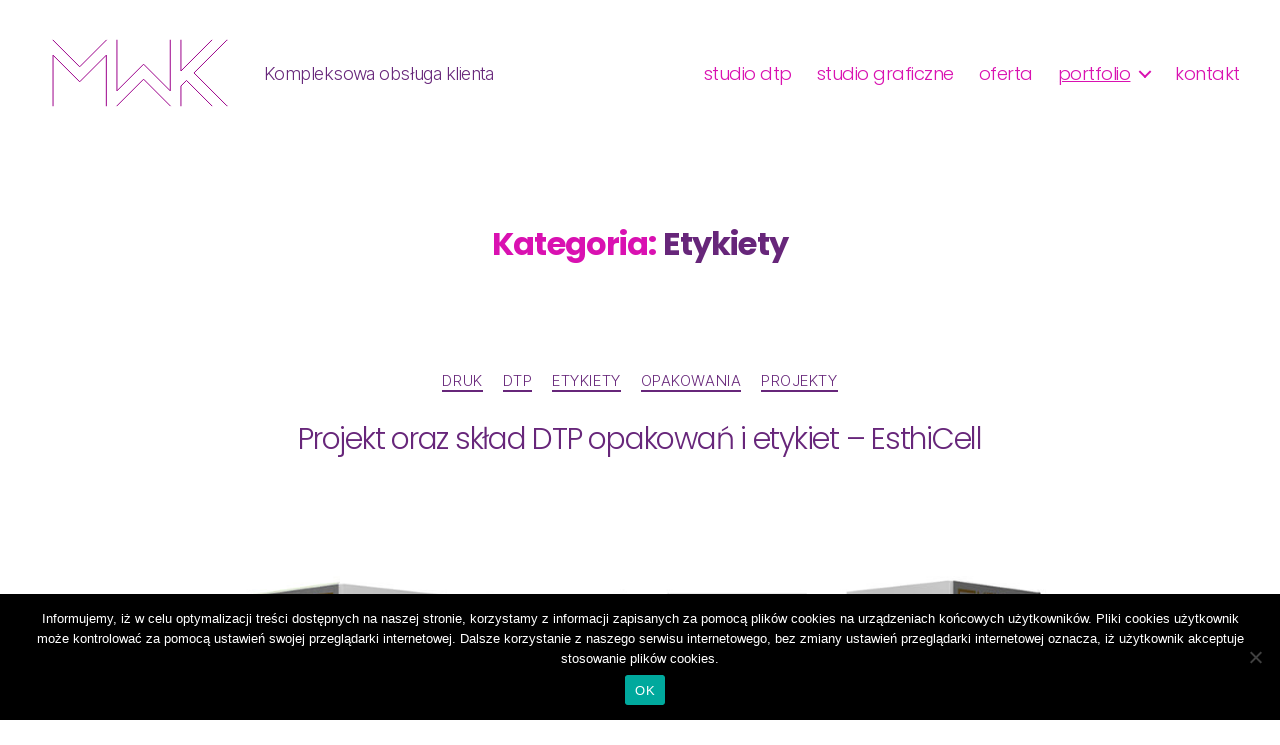

--- FILE ---
content_type: text/html; charset=UTF-8
request_url: https://studio-dtp.pl/category/etykiety/url('https://fonts.googleapis.com/css2?family=Poppins:wght@100
body_size: 13142
content:
<!DOCTYPE html>

<html class="no-js" lang="pl-PL">

	<head>

		<meta charset="UTF-8">
		<meta name="viewport" content="width=device-width, initial-scale=1.0" >

		<link rel="profile" href="https://gmpg.org/xfn/11">

		<meta name='robots' content='index, follow, max-image-preview:large, max-snippet:-1, max-video-preview:-1' />

	<!-- This site is optimized with the Yoast SEO plugin v26.8 - https://yoast.com/product/yoast-seo-wordpress/ -->
	<title>studio DTP - Studio DTP | Studio graficzne | Strony internetowe</title>
	<link rel="canonical" href="https://studio-dtp.pl/" />
	<meta property="og:locale" content="pl_PL" />
	<meta property="og:type" content="website" />
	<meta property="og:title" content="studio DTP - Studio DTP | Studio graficzne | Strony internetowe" />
	<meta property="og:description" content="Studio graficzne prowadzę w różnych formach nieprzerwanie od 2006 roku. Doświadczenie zdobywałem zarówno w pracy w agencjach oraz studiu graficznym, jak i w drukarni. Nauczyłem się tam jak rozwiązywać problemy, o których ciężko znaleźć informacje w książkach, tak aby klient był w pełni zadowolony z efektów pracy. Specjalizuję się w projektowaniu materiałów reklamowych przeznaczonych do [&hellip;]" />
	<meta property="og:url" content="https://studio-dtp.pl/" />
	<meta property="og:site_name" content="Studio DTP | Studio graficzne | Strony internetowe" />
	<meta property="article:modified_time" content="2021-01-03T10:08:04+00:00" />
	<meta property="og:image" content="https://studio-dtp.pl/wp-content/uploads/2021/01/01.png" />
	<meta name="twitter:card" content="summary_large_image" />
	<script type="application/ld+json" class="yoast-schema-graph">{"@context":"https://schema.org","@graph":[{"@type":"WebPage","@id":"https://studio-dtp.pl/","url":"https://studio-dtp.pl/","name":"studio DTP - Studio DTP | Studio graficzne | Strony internetowe","isPartOf":{"@id":"https://studio-dtp.pl/#website"},"about":{"@id":"https://studio-dtp.pl/#organization"},"primaryImageOfPage":{"@id":"https://studio-dtp.pl/#primaryimage"},"image":{"@id":"https://studio-dtp.pl/#primaryimage"},"thumbnailUrl":"https://studio-dtp.pl/wp-content/uploads/2021/01/01.png","datePublished":"2021-01-02T13:25:17+00:00","dateModified":"2021-01-03T10:08:04+00:00","breadcrumb":{"@id":"https://studio-dtp.pl/#breadcrumb"},"inLanguage":"pl-PL","potentialAction":[{"@type":"ReadAction","target":["https://studio-dtp.pl/"]}]},{"@type":"ImageObject","inLanguage":"pl-PL","@id":"https://studio-dtp.pl/#primaryimage","url":"https://studio-dtp.pl/wp-content/uploads/2021/01/01.png","contentUrl":"https://studio-dtp.pl/wp-content/uploads/2021/01/01.png","width":1000,"height":1000,"caption":"mwk_studio_dtp"},{"@type":"BreadcrumbList","@id":"https://studio-dtp.pl/#breadcrumb","itemListElement":[{"@type":"ListItem","position":1,"name":"Strona główna"}]},{"@type":"WebSite","@id":"https://studio-dtp.pl/#website","url":"https://studio-dtp.pl/","name":"Studio DTP | Studio graficzne | Strony internetowe","description":"Kompleksowa obsługa klienta","publisher":{"@id":"https://studio-dtp.pl/#organization"},"potentialAction":[{"@type":"SearchAction","target":{"@type":"EntryPoint","urlTemplate":"https://studio-dtp.pl/?s={search_term_string}"},"query-input":{"@type":"PropertyValueSpecification","valueRequired":true,"valueName":"search_term_string"}}],"inLanguage":"pl-PL"},{"@type":"Organization","@id":"https://studio-dtp.pl/#organization","name":"Studio DTP | Studio graficzne | Strony internetowe","url":"https://studio-dtp.pl/","logo":{"@type":"ImageObject","inLanguage":"pl-PL","@id":"https://studio-dtp.pl/#/schema/logo/image/","url":"https://studio-dtp.pl/wp-content/uploads/2021/01/mwk_logo.svg","contentUrl":"https://studio-dtp.pl/wp-content/uploads/2021/01/mwk_logo.svg","width":400,"height":180,"caption":"Studio DTP | Studio graficzne | Strony internetowe"},"image":{"@id":"https://studio-dtp.pl/#/schema/logo/image/"}}]}</script>
	<!-- / Yoast SEO plugin. -->


<link rel='dns-prefetch' href='//www.googletagmanager.com' />
<link rel="alternate" type="application/rss+xml" title="Studio DTP | Studio graficzne | Strony internetowe &raquo; Kanał z wpisami" href="https://studio-dtp.pl/feed/" />
<link rel="alternate" type="application/rss+xml" title="Studio DTP | Studio graficzne | Strony internetowe &raquo; Kanał z komentarzami" href="https://studio-dtp.pl/comments/feed/" />
<link rel="alternate" title="oEmbed (JSON)" type="application/json+oembed" href="https://studio-dtp.pl/wp-json/oembed/1.0/embed?url=https%3A%2F%2Fstudio-dtp.pl%2F" />
<link rel="alternate" title="oEmbed (XML)" type="text/xml+oembed" href="https://studio-dtp.pl/wp-json/oembed/1.0/embed?url=https%3A%2F%2Fstudio-dtp.pl%2F&#038;format=xml" />
<style id='wp-img-auto-sizes-contain-inline-css'>
img:is([sizes=auto i],[sizes^="auto," i]){contain-intrinsic-size:3000px 1500px}
/*# sourceURL=wp-img-auto-sizes-contain-inline-css */
</style>
<style id='wp-emoji-styles-inline-css'>

	img.wp-smiley, img.emoji {
		display: inline !important;
		border: none !important;
		box-shadow: none !important;
		height: 1em !important;
		width: 1em !important;
		margin: 0 0.07em !important;
		vertical-align: -0.1em !important;
		background: none !important;
		padding: 0 !important;
	}
/*# sourceURL=wp-emoji-styles-inline-css */
</style>
<style id='wp-block-library-inline-css'>
:root{--wp-block-synced-color:#7a00df;--wp-block-synced-color--rgb:122,0,223;--wp-bound-block-color:var(--wp-block-synced-color);--wp-editor-canvas-background:#ddd;--wp-admin-theme-color:#007cba;--wp-admin-theme-color--rgb:0,124,186;--wp-admin-theme-color-darker-10:#006ba1;--wp-admin-theme-color-darker-10--rgb:0,107,160.5;--wp-admin-theme-color-darker-20:#005a87;--wp-admin-theme-color-darker-20--rgb:0,90,135;--wp-admin-border-width-focus:2px}@media (min-resolution:192dpi){:root{--wp-admin-border-width-focus:1.5px}}.wp-element-button{cursor:pointer}:root .has-very-light-gray-background-color{background-color:#eee}:root .has-very-dark-gray-background-color{background-color:#313131}:root .has-very-light-gray-color{color:#eee}:root .has-very-dark-gray-color{color:#313131}:root .has-vivid-green-cyan-to-vivid-cyan-blue-gradient-background{background:linear-gradient(135deg,#00d084,#0693e3)}:root .has-purple-crush-gradient-background{background:linear-gradient(135deg,#34e2e4,#4721fb 50%,#ab1dfe)}:root .has-hazy-dawn-gradient-background{background:linear-gradient(135deg,#faaca8,#dad0ec)}:root .has-subdued-olive-gradient-background{background:linear-gradient(135deg,#fafae1,#67a671)}:root .has-atomic-cream-gradient-background{background:linear-gradient(135deg,#fdd79a,#004a59)}:root .has-nightshade-gradient-background{background:linear-gradient(135deg,#330968,#31cdcf)}:root .has-midnight-gradient-background{background:linear-gradient(135deg,#020381,#2874fc)}:root{--wp--preset--font-size--normal:16px;--wp--preset--font-size--huge:42px}.has-regular-font-size{font-size:1em}.has-larger-font-size{font-size:2.625em}.has-normal-font-size{font-size:var(--wp--preset--font-size--normal)}.has-huge-font-size{font-size:var(--wp--preset--font-size--huge)}.has-text-align-center{text-align:center}.has-text-align-left{text-align:left}.has-text-align-right{text-align:right}.has-fit-text{white-space:nowrap!important}#end-resizable-editor-section{display:none}.aligncenter{clear:both}.items-justified-left{justify-content:flex-start}.items-justified-center{justify-content:center}.items-justified-right{justify-content:flex-end}.items-justified-space-between{justify-content:space-between}.screen-reader-text{border:0;clip-path:inset(50%);height:1px;margin:-1px;overflow:hidden;padding:0;position:absolute;width:1px;word-wrap:normal!important}.screen-reader-text:focus{background-color:#ddd;clip-path:none;color:#444;display:block;font-size:1em;height:auto;left:5px;line-height:normal;padding:15px 23px 14px;text-decoration:none;top:5px;width:auto;z-index:100000}html :where(.has-border-color){border-style:solid}html :where([style*=border-top-color]){border-top-style:solid}html :where([style*=border-right-color]){border-right-style:solid}html :where([style*=border-bottom-color]){border-bottom-style:solid}html :where([style*=border-left-color]){border-left-style:solid}html :where([style*=border-width]){border-style:solid}html :where([style*=border-top-width]){border-top-style:solid}html :where([style*=border-right-width]){border-right-style:solid}html :where([style*=border-bottom-width]){border-bottom-style:solid}html :where([style*=border-left-width]){border-left-style:solid}html :where(img[class*=wp-image-]){height:auto;max-width:100%}:where(figure){margin:0 0 1em}html :where(.is-position-sticky){--wp-admin--admin-bar--position-offset:var(--wp-admin--admin-bar--height,0px)}@media screen and (max-width:600px){html :where(.is-position-sticky){--wp-admin--admin-bar--position-offset:0px}}

/*# sourceURL=wp-block-library-inline-css */
</style><style id='global-styles-inline-css'>
:root{--wp--preset--aspect-ratio--square: 1;--wp--preset--aspect-ratio--4-3: 4/3;--wp--preset--aspect-ratio--3-4: 3/4;--wp--preset--aspect-ratio--3-2: 3/2;--wp--preset--aspect-ratio--2-3: 2/3;--wp--preset--aspect-ratio--16-9: 16/9;--wp--preset--aspect-ratio--9-16: 9/16;--wp--preset--color--black: #000000;--wp--preset--color--cyan-bluish-gray: #abb8c3;--wp--preset--color--white: #ffffff;--wp--preset--color--pale-pink: #f78da7;--wp--preset--color--vivid-red: #cf2e2e;--wp--preset--color--luminous-vivid-orange: #ff6900;--wp--preset--color--luminous-vivid-amber: #fcb900;--wp--preset--color--light-green-cyan: #7bdcb5;--wp--preset--color--vivid-green-cyan: #00d084;--wp--preset--color--pale-cyan-blue: #8ed1fc;--wp--preset--color--vivid-cyan-blue: #0693e3;--wp--preset--color--vivid-purple: #9b51e0;--wp--preset--color--accent: #d911b1;--wp--preset--color--primary: #000000;--wp--preset--color--secondary: #6d6d6d;--wp--preset--color--subtle-background: #dbdbdb;--wp--preset--color--background: #ffffff;--wp--preset--gradient--vivid-cyan-blue-to-vivid-purple: linear-gradient(135deg,rgb(6,147,227) 0%,rgb(155,81,224) 100%);--wp--preset--gradient--light-green-cyan-to-vivid-green-cyan: linear-gradient(135deg,rgb(122,220,180) 0%,rgb(0,208,130) 100%);--wp--preset--gradient--luminous-vivid-amber-to-luminous-vivid-orange: linear-gradient(135deg,rgb(252,185,0) 0%,rgb(255,105,0) 100%);--wp--preset--gradient--luminous-vivid-orange-to-vivid-red: linear-gradient(135deg,rgb(255,105,0) 0%,rgb(207,46,46) 100%);--wp--preset--gradient--very-light-gray-to-cyan-bluish-gray: linear-gradient(135deg,rgb(238,238,238) 0%,rgb(169,184,195) 100%);--wp--preset--gradient--cool-to-warm-spectrum: linear-gradient(135deg,rgb(74,234,220) 0%,rgb(151,120,209) 20%,rgb(207,42,186) 40%,rgb(238,44,130) 60%,rgb(251,105,98) 80%,rgb(254,248,76) 100%);--wp--preset--gradient--blush-light-purple: linear-gradient(135deg,rgb(255,206,236) 0%,rgb(152,150,240) 100%);--wp--preset--gradient--blush-bordeaux: linear-gradient(135deg,rgb(254,205,165) 0%,rgb(254,45,45) 50%,rgb(107,0,62) 100%);--wp--preset--gradient--luminous-dusk: linear-gradient(135deg,rgb(255,203,112) 0%,rgb(199,81,192) 50%,rgb(65,88,208) 100%);--wp--preset--gradient--pale-ocean: linear-gradient(135deg,rgb(255,245,203) 0%,rgb(182,227,212) 50%,rgb(51,167,181) 100%);--wp--preset--gradient--electric-grass: linear-gradient(135deg,rgb(202,248,128) 0%,rgb(113,206,126) 100%);--wp--preset--gradient--midnight: linear-gradient(135deg,rgb(2,3,129) 0%,rgb(40,116,252) 100%);--wp--preset--font-size--small: 18px;--wp--preset--font-size--medium: 20px;--wp--preset--font-size--large: 26.25px;--wp--preset--font-size--x-large: 42px;--wp--preset--font-size--normal: 21px;--wp--preset--font-size--larger: 32px;--wp--preset--spacing--20: 0.44rem;--wp--preset--spacing--30: 0.67rem;--wp--preset--spacing--40: 1rem;--wp--preset--spacing--50: 1.5rem;--wp--preset--spacing--60: 2.25rem;--wp--preset--spacing--70: 3.38rem;--wp--preset--spacing--80: 5.06rem;--wp--preset--shadow--natural: 6px 6px 9px rgba(0, 0, 0, 0.2);--wp--preset--shadow--deep: 12px 12px 50px rgba(0, 0, 0, 0.4);--wp--preset--shadow--sharp: 6px 6px 0px rgba(0, 0, 0, 0.2);--wp--preset--shadow--outlined: 6px 6px 0px -3px rgb(255, 255, 255), 6px 6px rgb(0, 0, 0);--wp--preset--shadow--crisp: 6px 6px 0px rgb(0, 0, 0);}:where(.is-layout-flex){gap: 0.5em;}:where(.is-layout-grid){gap: 0.5em;}body .is-layout-flex{display: flex;}.is-layout-flex{flex-wrap: wrap;align-items: center;}.is-layout-flex > :is(*, div){margin: 0;}body .is-layout-grid{display: grid;}.is-layout-grid > :is(*, div){margin: 0;}:where(.wp-block-columns.is-layout-flex){gap: 2em;}:where(.wp-block-columns.is-layout-grid){gap: 2em;}:where(.wp-block-post-template.is-layout-flex){gap: 1.25em;}:where(.wp-block-post-template.is-layout-grid){gap: 1.25em;}.has-black-color{color: var(--wp--preset--color--black) !important;}.has-cyan-bluish-gray-color{color: var(--wp--preset--color--cyan-bluish-gray) !important;}.has-white-color{color: var(--wp--preset--color--white) !important;}.has-pale-pink-color{color: var(--wp--preset--color--pale-pink) !important;}.has-vivid-red-color{color: var(--wp--preset--color--vivid-red) !important;}.has-luminous-vivid-orange-color{color: var(--wp--preset--color--luminous-vivid-orange) !important;}.has-luminous-vivid-amber-color{color: var(--wp--preset--color--luminous-vivid-amber) !important;}.has-light-green-cyan-color{color: var(--wp--preset--color--light-green-cyan) !important;}.has-vivid-green-cyan-color{color: var(--wp--preset--color--vivid-green-cyan) !important;}.has-pale-cyan-blue-color{color: var(--wp--preset--color--pale-cyan-blue) !important;}.has-vivid-cyan-blue-color{color: var(--wp--preset--color--vivid-cyan-blue) !important;}.has-vivid-purple-color{color: var(--wp--preset--color--vivid-purple) !important;}.has-black-background-color{background-color: var(--wp--preset--color--black) !important;}.has-cyan-bluish-gray-background-color{background-color: var(--wp--preset--color--cyan-bluish-gray) !important;}.has-white-background-color{background-color: var(--wp--preset--color--white) !important;}.has-pale-pink-background-color{background-color: var(--wp--preset--color--pale-pink) !important;}.has-vivid-red-background-color{background-color: var(--wp--preset--color--vivid-red) !important;}.has-luminous-vivid-orange-background-color{background-color: var(--wp--preset--color--luminous-vivid-orange) !important;}.has-luminous-vivid-amber-background-color{background-color: var(--wp--preset--color--luminous-vivid-amber) !important;}.has-light-green-cyan-background-color{background-color: var(--wp--preset--color--light-green-cyan) !important;}.has-vivid-green-cyan-background-color{background-color: var(--wp--preset--color--vivid-green-cyan) !important;}.has-pale-cyan-blue-background-color{background-color: var(--wp--preset--color--pale-cyan-blue) !important;}.has-vivid-cyan-blue-background-color{background-color: var(--wp--preset--color--vivid-cyan-blue) !important;}.has-vivid-purple-background-color{background-color: var(--wp--preset--color--vivid-purple) !important;}.has-black-border-color{border-color: var(--wp--preset--color--black) !important;}.has-cyan-bluish-gray-border-color{border-color: var(--wp--preset--color--cyan-bluish-gray) !important;}.has-white-border-color{border-color: var(--wp--preset--color--white) !important;}.has-pale-pink-border-color{border-color: var(--wp--preset--color--pale-pink) !important;}.has-vivid-red-border-color{border-color: var(--wp--preset--color--vivid-red) !important;}.has-luminous-vivid-orange-border-color{border-color: var(--wp--preset--color--luminous-vivid-orange) !important;}.has-luminous-vivid-amber-border-color{border-color: var(--wp--preset--color--luminous-vivid-amber) !important;}.has-light-green-cyan-border-color{border-color: var(--wp--preset--color--light-green-cyan) !important;}.has-vivid-green-cyan-border-color{border-color: var(--wp--preset--color--vivid-green-cyan) !important;}.has-pale-cyan-blue-border-color{border-color: var(--wp--preset--color--pale-cyan-blue) !important;}.has-vivid-cyan-blue-border-color{border-color: var(--wp--preset--color--vivid-cyan-blue) !important;}.has-vivid-purple-border-color{border-color: var(--wp--preset--color--vivid-purple) !important;}.has-vivid-cyan-blue-to-vivid-purple-gradient-background{background: var(--wp--preset--gradient--vivid-cyan-blue-to-vivid-purple) !important;}.has-light-green-cyan-to-vivid-green-cyan-gradient-background{background: var(--wp--preset--gradient--light-green-cyan-to-vivid-green-cyan) !important;}.has-luminous-vivid-amber-to-luminous-vivid-orange-gradient-background{background: var(--wp--preset--gradient--luminous-vivid-amber-to-luminous-vivid-orange) !important;}.has-luminous-vivid-orange-to-vivid-red-gradient-background{background: var(--wp--preset--gradient--luminous-vivid-orange-to-vivid-red) !important;}.has-very-light-gray-to-cyan-bluish-gray-gradient-background{background: var(--wp--preset--gradient--very-light-gray-to-cyan-bluish-gray) !important;}.has-cool-to-warm-spectrum-gradient-background{background: var(--wp--preset--gradient--cool-to-warm-spectrum) !important;}.has-blush-light-purple-gradient-background{background: var(--wp--preset--gradient--blush-light-purple) !important;}.has-blush-bordeaux-gradient-background{background: var(--wp--preset--gradient--blush-bordeaux) !important;}.has-luminous-dusk-gradient-background{background: var(--wp--preset--gradient--luminous-dusk) !important;}.has-pale-ocean-gradient-background{background: var(--wp--preset--gradient--pale-ocean) !important;}.has-electric-grass-gradient-background{background: var(--wp--preset--gradient--electric-grass) !important;}.has-midnight-gradient-background{background: var(--wp--preset--gradient--midnight) !important;}.has-small-font-size{font-size: var(--wp--preset--font-size--small) !important;}.has-medium-font-size{font-size: var(--wp--preset--font-size--medium) !important;}.has-large-font-size{font-size: var(--wp--preset--font-size--large) !important;}.has-x-large-font-size{font-size: var(--wp--preset--font-size--x-large) !important;}
/*# sourceURL=global-styles-inline-css */
</style>

<style id='classic-theme-styles-inline-css'>
/*! This file is auto-generated */
.wp-block-button__link{color:#fff;background-color:#32373c;border-radius:9999px;box-shadow:none;text-decoration:none;padding:calc(.667em + 2px) calc(1.333em + 2px);font-size:1.125em}.wp-block-file__button{background:#32373c;color:#fff;text-decoration:none}
/*# sourceURL=/wp-includes/css/classic-themes.min.css */
</style>
<link rel='stylesheet' id='dashicons-css' href='https://studio-dtp.pl/wp-includes/css/dashicons.min.css?ver=6.9' media='all' />
<link rel='stylesheet' id='admin-bar-css' href='https://studio-dtp.pl/wp-includes/css/admin-bar.min.css?ver=6.9' media='all' />
<style id='admin-bar-inline-css'>

    /* Hide CanvasJS credits for P404 charts specifically */
    #p404RedirectChart .canvasjs-chart-credit {
        display: none !important;
    }
    
    #p404RedirectChart canvas {
        border-radius: 6px;
    }

    .p404-redirect-adminbar-weekly-title {
        font-weight: bold;
        font-size: 14px;
        color: #fff;
        margin-bottom: 6px;
    }

    #wpadminbar #wp-admin-bar-p404_free_top_button .ab-icon:before {
        content: "\f103";
        color: #dc3545;
        top: 3px;
    }
    
    #wp-admin-bar-p404_free_top_button .ab-item {
        min-width: 80px !important;
        padding: 0px !important;
    }
    
    /* Ensure proper positioning and z-index for P404 dropdown */
    .p404-redirect-adminbar-dropdown-wrap { 
        min-width: 0; 
        padding: 0;
        position: static !important;
    }
    
    #wpadminbar #wp-admin-bar-p404_free_top_button_dropdown {
        position: static !important;
    }
    
    #wpadminbar #wp-admin-bar-p404_free_top_button_dropdown .ab-item {
        padding: 0 !important;
        margin: 0 !important;
    }
    
    .p404-redirect-dropdown-container {
        min-width: 340px;
        padding: 18px 18px 12px 18px;
        background: #23282d !important;
        color: #fff;
        border-radius: 12px;
        box-shadow: 0 8px 32px rgba(0,0,0,0.25);
        margin-top: 10px;
        position: relative !important;
        z-index: 999999 !important;
        display: block !important;
        border: 1px solid #444;
    }
    
    /* Ensure P404 dropdown appears on hover */
    #wpadminbar #wp-admin-bar-p404_free_top_button .p404-redirect-dropdown-container { 
        display: none !important;
    }
    
    #wpadminbar #wp-admin-bar-p404_free_top_button:hover .p404-redirect-dropdown-container { 
        display: block !important;
    }
    
    #wpadminbar #wp-admin-bar-p404_free_top_button:hover #wp-admin-bar-p404_free_top_button_dropdown .p404-redirect-dropdown-container {
        display: block !important;
    }
    
    .p404-redirect-card {
        background: #2c3338;
        border-radius: 8px;
        padding: 18px 18px 12px 18px;
        box-shadow: 0 2px 8px rgba(0,0,0,0.07);
        display: flex;
        flex-direction: column;
        align-items: flex-start;
        border: 1px solid #444;
    }
    
    .p404-redirect-btn {
        display: inline-block;
        background: #dc3545;
        color: #fff !important;
        font-weight: bold;
        padding: 5px 22px;
        border-radius: 8px;
        text-decoration: none;
        font-size: 17px;
        transition: background 0.2s, box-shadow 0.2s;
        margin-top: 8px;
        box-shadow: 0 2px 8px rgba(220,53,69,0.15);
        text-align: center;
        line-height: 1.6;
    }
    
    .p404-redirect-btn:hover {
        background: #c82333;
        color: #fff !important;
        box-shadow: 0 4px 16px rgba(220,53,69,0.25);
    }
    
    /* Prevent conflicts with other admin bar dropdowns */
    #wpadminbar .ab-top-menu > li:hover > .ab-item,
    #wpadminbar .ab-top-menu > li.hover > .ab-item {
        z-index: auto;
    }
    
    #wpadminbar #wp-admin-bar-p404_free_top_button:hover > .ab-item {
        z-index: 999998 !important;
    }
    
/*# sourceURL=admin-bar-inline-css */
</style>
<link rel='stylesheet' id='cookie-notice-front-css' href='https://studio-dtp.pl/wp-content/plugins/cookie-notice/css/front.min.css?ver=2.5.11' media='all' />
<link rel='stylesheet' id='twentytwenty-style-css' href='https://studio-dtp.pl/wp-content/themes/twentytwenty/style.css?ver=1.7' media='all' />
<style id='twentytwenty-style-inline-css'>
.color-accent,.color-accent-hover:hover,.color-accent-hover:focus,:root .has-accent-color,.has-drop-cap:not(:focus):first-letter,.wp-block-button.is-style-outline,a { color: #d911b1; }blockquote,.border-color-accent,.border-color-accent-hover:hover,.border-color-accent-hover:focus { border-color: #d911b1; }button,.button,.faux-button,.wp-block-button__link,.wp-block-file .wp-block-file__button,input[type="button"],input[type="reset"],input[type="submit"],.bg-accent,.bg-accent-hover:hover,.bg-accent-hover:focus,:root .has-accent-background-color,.comment-reply-link { background-color: #d911b1; }.fill-children-accent,.fill-children-accent * { fill: #d911b1; }:root .has-background-color,button,.button,.faux-button,.wp-block-button__link,.wp-block-file__button,input[type="button"],input[type="reset"],input[type="submit"],.wp-block-button,.comment-reply-link,.has-background.has-primary-background-color:not(.has-text-color),.has-background.has-primary-background-color *:not(.has-text-color),.has-background.has-accent-background-color:not(.has-text-color),.has-background.has-accent-background-color *:not(.has-text-color) { color: #ffffff; }:root .has-background-background-color { background-color: #ffffff; }body,.entry-title a,:root .has-primary-color { color: #000000; }:root .has-primary-background-color { background-color: #000000; }cite,figcaption,.wp-caption-text,.post-meta,.entry-content .wp-block-archives li,.entry-content .wp-block-categories li,.entry-content .wp-block-latest-posts li,.wp-block-latest-comments__comment-date,.wp-block-latest-posts__post-date,.wp-block-embed figcaption,.wp-block-image figcaption,.wp-block-pullquote cite,.comment-metadata,.comment-respond .comment-notes,.comment-respond .logged-in-as,.pagination .dots,.entry-content hr:not(.has-background),hr.styled-separator,:root .has-secondary-color { color: #6d6d6d; }:root .has-secondary-background-color { background-color: #6d6d6d; }pre,fieldset,input,textarea,table,table *,hr { border-color: #dbdbdb; }caption,code,code,kbd,samp,.wp-block-table.is-style-stripes tbody tr:nth-child(odd),:root .has-subtle-background-background-color { background-color: #dbdbdb; }.wp-block-table.is-style-stripes { border-bottom-color: #dbdbdb; }.wp-block-latest-posts.is-grid li { border-top-color: #dbdbdb; }:root .has-subtle-background-color { color: #dbdbdb; }body:not(.overlay-header) .primary-menu > li > a,body:not(.overlay-header) .primary-menu > li > .icon,.modal-menu a,.footer-menu a, .footer-widgets a,#site-footer .wp-block-button.is-style-outline,.wp-block-pullquote:before,.singular:not(.overlay-header) .entry-header a,.archive-header a,.header-footer-group .color-accent,.header-footer-group .color-accent-hover:hover { color: #d911b1; }.social-icons a,#site-footer button:not(.toggle),#site-footer .button,#site-footer .faux-button,#site-footer .wp-block-button__link,#site-footer .wp-block-file__button,#site-footer input[type="button"],#site-footer input[type="reset"],#site-footer input[type="submit"] { background-color: #d911b1; }.social-icons a,body:not(.overlay-header) .primary-menu ul,.header-footer-group button,.header-footer-group .button,.header-footer-group .faux-button,.header-footer-group .wp-block-button:not(.is-style-outline) .wp-block-button__link,.header-footer-group .wp-block-file__button,.header-footer-group input[type="button"],.header-footer-group input[type="reset"],.header-footer-group input[type="submit"] { color: #ffffff; }#site-header,.footer-nav-widgets-wrapper,#site-footer,.menu-modal,.menu-modal-inner,.search-modal-inner,.archive-header,.singular .entry-header,.singular .featured-media:before,.wp-block-pullquote:before { background-color: #ffffff; }.header-footer-group,body:not(.overlay-header) #site-header .toggle,.menu-modal .toggle { color: #000000; }body:not(.overlay-header) .primary-menu ul { background-color: #000000; }body:not(.overlay-header) .primary-menu > li > ul:after { border-bottom-color: #000000; }body:not(.overlay-header) .primary-menu ul ul:after { border-left-color: #000000; }.site-description,body:not(.overlay-header) .toggle-inner .toggle-text,.widget .post-date,.widget .rss-date,.widget_archive li,.widget_categories li,.widget cite,.widget_pages li,.widget_meta li,.widget_nav_menu li,.powered-by-wordpress,.to-the-top,.singular .entry-header .post-meta,.singular:not(.overlay-header) .entry-header .post-meta a { color: #6d6d6d; }.header-footer-group pre,.header-footer-group fieldset,.header-footer-group input,.header-footer-group textarea,.header-footer-group table,.header-footer-group table *,.footer-nav-widgets-wrapper,#site-footer,.menu-modal nav *,.footer-widgets-outer-wrapper,.footer-top { border-color: #dbdbdb; }.header-footer-group table caption,body:not(.overlay-header) .header-inner .toggle-wrapper::before { background-color: #dbdbdb; }
/*# sourceURL=twentytwenty-style-inline-css */
</style>
<link rel='stylesheet' id='twentytwenty-print-style-css' href='https://studio-dtp.pl/wp-content/themes/twentytwenty/print.css?ver=1.7' media='print' />
<link rel='stylesheet' id='wp-block-paragraph-css' href='https://studio-dtp.pl/wp-includes/blocks/paragraph/style.min.css?ver=6.9' media='all' />
<link rel='stylesheet' id='wp-block-media-text-css' href='https://studio-dtp.pl/wp-includes/blocks/media-text/style.min.css?ver=6.9' media='all' />
<script src="https://studio-dtp.pl/wp-content/themes/twentytwenty/assets/js/index.js?ver=1.7" id="twentytwenty-js-js" async></script>

<!-- Google Analytics snippet added by Site Kit -->
<script src="https://www.googletagmanager.com/gtag/js?id=UA-131532127-1" id="google_gtagjs-js" async></script>
<script id="google_gtagjs-js-after">
window.dataLayer = window.dataLayer || [];function gtag(){dataLayer.push(arguments);}
gtag('set', 'linker', {"domains":["studio-dtp.pl"]} );
gtag("js", new Date());
gtag("set", "developer_id.dZTNiMT", true);
gtag("config", "UA-131532127-1", {"anonymize_ip":true});
//# sourceURL=google_gtagjs-js-after
</script>

<!-- End Google Analytics snippet added by Site Kit -->
<link rel="https://api.w.org/" href="https://studio-dtp.pl/wp-json/" /><link rel="alternate" title="JSON" type="application/json" href="https://studio-dtp.pl/wp-json/wp/v2/pages/91" /><link rel="EditURI" type="application/rsd+xml" title="RSD" href="https://studio-dtp.pl/xmlrpc.php?rsd" />
<meta name="generator" content="WordPress 6.9" />
<link rel='shortlink' href='https://studio-dtp.pl/' />
<meta name="generator" content="Site Kit by Google 1.90.1" />	<script>document.documentElement.className = document.documentElement.className.replace( 'no-js', 'js' );</script>
	<style id="custom-background-css">
body.custom-background { background-color: #ffffff; }
</style>
	<link rel="icon" href="https://studio-dtp.pl/wp-content/uploads/2021/01/mwk_logo.svg" sizes="32x32" />
<link rel="icon" href="https://studio-dtp.pl/wp-content/uploads/2021/01/mwk_logo.svg" sizes="192x192" />
<link rel="apple-touch-icon" href="https://studio-dtp.pl/wp-content/uploads/2021/01/mwk_logo.svg" />
<meta name="msapplication-TileImage" content="https://studio-dtp.pl/wp-content/uploads/2021/01/mwk_logo.svg" />
		<style id="wp-custom-css">
			@import url('https://fonts.googleapis.com/css2?family=Poppins:wght@100;200;300;400;500;700&display=swap');

h1, h2, h3, h4, h5, h6 {
	font-family: "Poppins", sans-serif;
	font-weight: 300;
	color: #67267A;
}
h3, .heading-size-3{
	font-size: 2rem;
}
h2.entry-title {
	font-size: 3rem;
}
h1.entry-title {
	font-size: 4rem;
}
wp-block-media-text__content {
		font-family: "Poppins", sans-serif;
	font-weight: 300;
	color: #67267A;
}
.has-text-align-center {
	font-size: 3rem;
}
.ancestor-wrapper a{
	font-family: "Poppins", sans-serif;
	font-weight: 300;
	color: #67267A;
}
.header-inner .toggle svg {
	color: #67267A;
}
.menu-modal nav {
		font-family: "Poppins", sans-serif;
	font-weight: 300;
	color: #67267A;
}
p {
	font-family: "Poppins", sans-serif;
	font-weight: 300;
	color: #67267A;
}
body {
	background: #fff;
}

.site-title {
	font-weight: 300;
	color: #67267A;
}
.textwidget p{
	font-family: "Poppins", sans-serif;
	font-weight: 300;
	color: #67267A;
}
.footer-widgets-wrapper a{
	font-family: "Poppins", sans-serif;
	font-weight: 300;
	color: #67267A;
}
.powered-by-wordpress {
	display: none; 
}
.site-description {
	font-weight: 300;
	color: #67267A;
}
.entry-title a{
	font-family: "Poppins", sans-serif;
	font-weight: 300;
	color: #67267A;
}
.header-navigation-wrapper a {
	font-family: "Poppins", sans-serif;
	font-weight: 300;
	color: #67267A;
}
.post-meta {
	display: none;
}
.wp-caption-text {
	display: none;
}
.entry-categories-inner a{
	font-weight: 300;
	color: #67267A;
}
.post-inner {
	padding-top: 0rem;
}
a {
	font-weight: 300;
	color: #67267A;
}
.footer-navigation {display: none;}
.site-info {display:none;}
.site-name {
	display: none;
	margin-left: auto;
	margin-right: auto;
}
.site-footer {
	display: none; 
}
.wp-image-214 {
	margin-left: auto;
	margin-right: auto;
}
.wp-image-216 {
	margin-left: auto;
	margin-right: auto;
}
.wp-image-217 {
	margin-left: auto;
	margin-right: auto;
}
.wp-image-229 {
	margin-left: auto;
	margin-right: auto;
}
.wp-image-230 {
	margin-left: auto;
	margin-right: auto;
}
.wp-image-231 {
	margin-left: auto;
	margin-right: auto;
}
.wp-block-separator {
	color: #67267A;
}
.wp-block-buttons a{
	font-family: "Poppins", sans-serif;
	font-weight: 300;
	color: #67267A;
}
.is-style-outline > .wp-block-button__link, .wp-block-button__link.is-style-outline {
	border: 1px solid;
}
.singular .entry-header {
	padding: 0rem;
}
.entry-title {
	font-size: 4rem;
}
.entry-content {
	font-family: "Poppins", sans-serif;
	font-weight: 300;
	color: #67267A;
}
.wp-block-social-links:not(.is-style-logos-only) .wp-social-link-instagram {
	width: 52px;
	height: 52px;
	background-color: #67267A;
}
.wp-block-social-links:not(.is-style-logos-only) .wp-social-link-linkedin {
	width: 52px;
	height: 52px;
	background-color: #67267A;
}
.wp-social-link svg {
	width: 40px;
	height: 40px;	
}
.featured-media img {
	padding-bottom: 50px;
}
.wp-block-image figcaption {
	font-family: "Poppins", sans-serif;
	font-weight: 300;
	color: #67267A;	
}
.wp-block-social-links .wp-social-link svg {
	width: 40px;
	height: 40px;
}		</style>
		
	</head>

	<body class="home wp-singular page-template-default page page-id-91 custom-background wp-custom-logo wp-embed-responsive wp-theme-twentytwenty cookies-not-set singular missing-post-thumbnail has-no-pagination not-showing-comments hide-avatars footer-top-visible reduced-spacing">

		<a class="skip-link screen-reader-text" href="#site-content">Przejdź do treści</a>
		<header id="site-header" class="header-footer-group" role="banner">

			<div class="header-inner section-inner">

				<div class="header-titles-wrapper">

					
					<div class="header-titles">

						<div class="site-logo faux-heading"><a href="https://studio-dtp.pl/" class="custom-logo-link" rel="home" aria-current="page"><img width="400" height="180" src="https://studio-dtp.pl/wp-content/uploads/2021/01/mwk_logo.svg" class="custom-logo" alt="Studio DTP MWK" decoding="async" fetchpriority="high" /></a><span class="screen-reader-text">Studio DTP | Studio graficzne | Strony internetowe</span></div><div class="site-description">Kompleksowa obsługa klienta</div><!-- .site-description -->
					</div><!-- .header-titles -->

					<button class="toggle nav-toggle mobile-nav-toggle" data-toggle-target=".menu-modal"  data-toggle-body-class="showing-menu-modal" aria-expanded="false" data-set-focus=".close-nav-toggle">
						<span class="toggle-inner">
							<span class="toggle-icon">
								<svg class="svg-icon" aria-hidden="true" role="img" focusable="false" xmlns="http://www.w3.org/2000/svg" width="26" height="7" viewBox="0 0 26 7"><path fill-rule="evenodd" d="M332.5,45 C330.567003,45 329,43.4329966 329,41.5 C329,39.5670034 330.567003,38 332.5,38 C334.432997,38 336,39.5670034 336,41.5 C336,43.4329966 334.432997,45 332.5,45 Z M342,45 C340.067003,45 338.5,43.4329966 338.5,41.5 C338.5,39.5670034 340.067003,38 342,38 C343.932997,38 345.5,39.5670034 345.5,41.5 C345.5,43.4329966 343.932997,45 342,45 Z M351.5,45 C349.567003,45 348,43.4329966 348,41.5 C348,39.5670034 349.567003,38 351.5,38 C353.432997,38 355,39.5670034 355,41.5 C355,43.4329966 353.432997,45 351.5,45 Z" transform="translate(-329 -38)" /></svg>							</span>
							<span class="toggle-text">Menu</span>
						</span>
					</button><!-- .nav-toggle -->

				</div><!-- .header-titles-wrapper -->

				<div class="header-navigation-wrapper">

					
							<nav class="primary-menu-wrapper" aria-label="Poziome" role="navigation">

								<ul class="primary-menu reset-list-style">

								<li id="menu-item-20" class="menu-item menu-item-type-custom menu-item-object-custom current-menu-item current_page_item menu-item-home menu-item-20"><a href="https://studio-dtp.pl/" aria-current="page">studio dtp</a></li>
<li id="menu-item-129" class="menu-item menu-item-type-post_type menu-item-object-page menu-item-129"><a href="https://studio-dtp.pl/studio-graficzne/">studio graficzne</a></li>
<li id="menu-item-128" class="menu-item menu-item-type-post_type menu-item-object-page menu-item-128"><a href="https://studio-dtp.pl/oferta/">oferta</a></li>
<li id="menu-item-127" class="menu-item menu-item-type-post_type menu-item-object-page menu-item-has-children menu-item-127"><a href="https://studio-dtp.pl/portfolio-projekty-graficzne/">portfolio</a><span class="icon"></span>
<ul class="sub-menu">
	<li id="menu-item-414" class="menu-item menu-item-type-taxonomy menu-item-object-category menu-item-414"><a href="https://studio-dtp.pl/category/projekty/">Projekty</a></li>
	<li id="menu-item-410" class="menu-item menu-item-type-taxonomy menu-item-object-category menu-item-410"><a href="https://studio-dtp.pl/category/dtp/">DTP</a></li>
	<li id="menu-item-413" class="menu-item menu-item-type-taxonomy menu-item-object-category menu-item-413"><a href="https://studio-dtp.pl/category/opakowania/">Opakowania</a></li>
	<li id="menu-item-411" class="menu-item menu-item-type-taxonomy menu-item-object-category menu-item-411"><a href="https://studio-dtp.pl/category/etykiety/">Etykiety</a></li>
	<li id="menu-item-412" class="menu-item menu-item-type-taxonomy menu-item-object-category menu-item-412"><a href="https://studio-dtp.pl/category/katalogi/">Katalogi</a></li>
	<li id="menu-item-409" class="menu-item menu-item-type-taxonomy menu-item-object-category menu-item-409"><a href="https://studio-dtp.pl/category/broszury/">Broszury</a></li>
	<li id="menu-item-415" class="menu-item menu-item-type-taxonomy menu-item-object-category menu-item-415"><a href="https://studio-dtp.pl/category/ulotki/">Ulotki</a></li>
	<li id="menu-item-428" class="menu-item menu-item-type-taxonomy menu-item-object-category menu-item-428"><a href="https://studio-dtp.pl/category/plakaty/">Plakaty</a></li>
	<li id="menu-item-436" class="menu-item menu-item-type-taxonomy menu-item-object-category menu-item-436"><a href="https://studio-dtp.pl/category/identyfikacja/">Identyfikacja</a></li>
	<li id="menu-item-407" class="menu-item menu-item-type-taxonomy menu-item-object-category menu-item-407"><a href="https://studio-dtp.pl/category/banery/">Banery</a></li>
	<li id="menu-item-408" class="menu-item menu-item-type-taxonomy menu-item-object-category menu-item-408"><a href="https://studio-dtp.pl/category/billboard/">Billboard</a></li>
</ul>
</li>
<li id="menu-item-126" class="menu-item menu-item-type-post_type menu-item-object-page menu-item-126"><a href="https://studio-dtp.pl/kontakt/">kontakt</a></li>

								</ul>

							</nav><!-- .primary-menu-wrapper -->

						
				</div><!-- .header-navigation-wrapper -->

			</div><!-- .header-inner -->

			
		</header><!-- #site-header -->

		
<div class="menu-modal cover-modal header-footer-group" data-modal-target-string=".menu-modal">

	<div class="menu-modal-inner modal-inner">

		<div class="menu-wrapper section-inner">

			<div class="menu-top">

				<button class="toggle close-nav-toggle fill-children-current-color" data-toggle-target=".menu-modal" data-toggle-body-class="showing-menu-modal" aria-expanded="false" data-set-focus=".menu-modal">
					<span class="toggle-text">Zamknij menu</span>
					<svg class="svg-icon" aria-hidden="true" role="img" focusable="false" xmlns="http://www.w3.org/2000/svg" width="16" height="16" viewBox="0 0 16 16"><polygon fill="" fill-rule="evenodd" points="6.852 7.649 .399 1.195 1.445 .149 7.899 6.602 14.352 .149 15.399 1.195 8.945 7.649 15.399 14.102 14.352 15.149 7.899 8.695 1.445 15.149 .399 14.102" /></svg>				</button><!-- .nav-toggle -->

				
					<nav class="mobile-menu" aria-label="Urządzenie przenośne" role="navigation">

						<ul class="modal-menu reset-list-style">

						<li class="menu-item menu-item-type-custom menu-item-object-custom current-menu-item current_page_item menu-item-home menu-item-20"><div class="ancestor-wrapper"><a href="https://studio-dtp.pl/" aria-current="page">studio dtp</a></div><!-- .ancestor-wrapper --></li>
<li class="menu-item menu-item-type-post_type menu-item-object-page menu-item-129"><div class="ancestor-wrapper"><a href="https://studio-dtp.pl/studio-graficzne/">studio graficzne</a></div><!-- .ancestor-wrapper --></li>
<li class="menu-item menu-item-type-post_type menu-item-object-page menu-item-128"><div class="ancestor-wrapper"><a href="https://studio-dtp.pl/oferta/">oferta</a></div><!-- .ancestor-wrapper --></li>
<li class="menu-item menu-item-type-post_type menu-item-object-page menu-item-has-children menu-item-127"><div class="ancestor-wrapper"><a href="https://studio-dtp.pl/portfolio-projekty-graficzne/">portfolio</a><button class="toggle sub-menu-toggle fill-children-current-color" data-toggle-target=".menu-modal .menu-item-127 > .sub-menu" data-toggle-type="slidetoggle" data-toggle-duration="250" aria-expanded="false"><span class="screen-reader-text">Pokaż podmenu</span><svg class="svg-icon" aria-hidden="true" role="img" focusable="false" xmlns="http://www.w3.org/2000/svg" width="20" height="12" viewBox="0 0 20 12"><polygon fill="" fill-rule="evenodd" points="1319.899 365.778 1327.678 358 1329.799 360.121 1319.899 370.021 1310 360.121 1312.121 358" transform="translate(-1310 -358)" /></svg></button></div><!-- .ancestor-wrapper -->
<ul class="sub-menu">
	<li class="menu-item menu-item-type-taxonomy menu-item-object-category menu-item-414"><div class="ancestor-wrapper"><a href="https://studio-dtp.pl/category/projekty/">Projekty</a></div><!-- .ancestor-wrapper --></li>
	<li class="menu-item menu-item-type-taxonomy menu-item-object-category menu-item-410"><div class="ancestor-wrapper"><a href="https://studio-dtp.pl/category/dtp/">DTP</a></div><!-- .ancestor-wrapper --></li>
	<li class="menu-item menu-item-type-taxonomy menu-item-object-category menu-item-413"><div class="ancestor-wrapper"><a href="https://studio-dtp.pl/category/opakowania/">Opakowania</a></div><!-- .ancestor-wrapper --></li>
	<li class="menu-item menu-item-type-taxonomy menu-item-object-category menu-item-411"><div class="ancestor-wrapper"><a href="https://studio-dtp.pl/category/etykiety/">Etykiety</a></div><!-- .ancestor-wrapper --></li>
	<li class="menu-item menu-item-type-taxonomy menu-item-object-category menu-item-412"><div class="ancestor-wrapper"><a href="https://studio-dtp.pl/category/katalogi/">Katalogi</a></div><!-- .ancestor-wrapper --></li>
	<li class="menu-item menu-item-type-taxonomy menu-item-object-category menu-item-409"><div class="ancestor-wrapper"><a href="https://studio-dtp.pl/category/broszury/">Broszury</a></div><!-- .ancestor-wrapper --></li>
	<li class="menu-item menu-item-type-taxonomy menu-item-object-category menu-item-415"><div class="ancestor-wrapper"><a href="https://studio-dtp.pl/category/ulotki/">Ulotki</a></div><!-- .ancestor-wrapper --></li>
	<li class="menu-item menu-item-type-taxonomy menu-item-object-category menu-item-428"><div class="ancestor-wrapper"><a href="https://studio-dtp.pl/category/plakaty/">Plakaty</a></div><!-- .ancestor-wrapper --></li>
	<li class="menu-item menu-item-type-taxonomy menu-item-object-category menu-item-436"><div class="ancestor-wrapper"><a href="https://studio-dtp.pl/category/identyfikacja/">Identyfikacja</a></div><!-- .ancestor-wrapper --></li>
	<li class="menu-item menu-item-type-taxonomy menu-item-object-category menu-item-407"><div class="ancestor-wrapper"><a href="https://studio-dtp.pl/category/banery/">Banery</a></div><!-- .ancestor-wrapper --></li>
	<li class="menu-item menu-item-type-taxonomy menu-item-object-category menu-item-408"><div class="ancestor-wrapper"><a href="https://studio-dtp.pl/category/billboard/">Billboard</a></div><!-- .ancestor-wrapper --></li>
</ul>
</li>
<li class="menu-item menu-item-type-post_type menu-item-object-page menu-item-126"><div class="ancestor-wrapper"><a href="https://studio-dtp.pl/kontakt/">kontakt</a></div><!-- .ancestor-wrapper --></li>

						</ul>

					</nav>

					
			</div><!-- .menu-top -->

			<div class="menu-bottom">

				
			</div><!-- .menu-bottom -->

		</div><!-- .menu-wrapper -->

	</div><!-- .menu-modal-inner -->

</div><!-- .menu-modal -->

<main id="site-content" role="main">

	
<article class="post-91 page type-page status-publish hentry" id="post-91">

	
<header class="entry-header has-text-align-center header-footer-group">

	<div class="entry-header-inner section-inner medium">

		<h1 class="entry-title">studio DTP</h1>
	</div><!-- .entry-header-inner -->

</header><!-- .entry-header -->

	<div class="post-inner thin ">

		<div class="entry-content">

			
<div class="wp-block-media-text alignwide is-stacked-on-mobile is-style-default has-white-background-color has-text-color has-background" style="color:#67267a;grid-template-columns:33% auto"><figure class="wp-block-media-text__media"><img decoding="async" width="1000" height="1000" src="https://studio-dtp.pl/wp-content/uploads/2021/01/01.png" alt="mwk_studio_dtp" class="wp-image-107 size-full" srcset="https://studio-dtp.pl/wp-content/uploads/2021/01/01.png 1000w, https://studio-dtp.pl/wp-content/uploads/2021/01/01-300x300.png 300w, https://studio-dtp.pl/wp-content/uploads/2021/01/01-150x150.png 150w, https://studio-dtp.pl/wp-content/uploads/2021/01/01-768x768.png 768w" sizes="(max-width: 1000px) 100vw, 1000px" /></figure><div class="wp-block-media-text__content">
<p class="has-text-color" style="color:#67267a">Studio graficzne prowadzę w różnych formach nieprzerwanie od 2006 roku. Doświadczenie zdobywałem zarówno w pracy w agencjach oraz studiu graficznym, jak i w drukarni. Nauczyłem się tam jak rozwiązywać problemy, o których ciężko znaleźć informacje w książkach, tak aby klient był w pełni zadowolony z efektów pracy.</p>



<p class="has-text-color" style="color:#67267a">Specjalizuję się w projektowaniu materiałów reklamowych przeznaczonych do druku.</p>



<p class="has-text-color" style="color:#67267a">Prywatnie: kawosz, pasjonat Włoch i włoskiej kuchni.</p>
</div></div>



<p class="has-white-background-color has-background"></p>

		</div><!-- .entry-content -->

	</div><!-- .post-inner -->

	<div class="section-inner">
		
	</div><!-- .section-inner -->

	
</article><!-- .post -->

</main><!-- #site-content -->


	<div class="footer-nav-widgets-wrapper header-footer-group">

		<div class="footer-inner section-inner">

			
			
				<aside class="footer-widgets-outer-wrapper" role="complementary">

					<div class="footer-widgets-wrapper">

						
							<div class="footer-widgets column-one grid-item">
								<div class="widget widget_pages"><div class="widget-content"><h2 class="widget-title subheading heading-size-3">Menu</h2><nav aria-label="Menu">
			<ul>
				<li class="page_item page-item-91 current_page_item"><a href="https://studio-dtp.pl/" aria-current="page">studio DTP</a></li>
<li class="page_item page-item-118"><a href="https://studio-dtp.pl/studio-graficzne/">studio graficzne</a></li>
<li class="page_item page-item-120"><a href="https://studio-dtp.pl/oferta/">oferta</a></li>
<li class="page_item page-item-122"><a href="https://studio-dtp.pl/portfolio-projekty-graficzne/">portfolio</a></li>
<li class="page_item page-item-124"><a href="https://studio-dtp.pl/kontakt/">kontakt</a></li>
			</ul>

			</nav></div></div>							</div>

						
						
							<div class="footer-widgets column-two grid-item">
								
		<div class="widget widget_recent_entries"><div class="widget-content">
		<h2 class="widget-title subheading heading-size-3">ostatnie realizacje</h2><nav aria-label="ostatnie realizacje">
		<ul>
											<li>
					<a href="https://studio-dtp.pl/projekt-katalogu-produktowego-vibioniq/">Projekt katalogu produktowego &#8211; Vibioniq</a>
									</li>
											<li>
					<a href="https://studio-dtp.pl/projekt-nadruku-na-kubek-papierowy-image/">Projekt nadruku na kubek papierowy &#8211; Image</a>
									</li>
											<li>
					<a href="https://studio-dtp.pl/projekt-opakowan-i-etykiet-vibioniq/">Projekt opakowań i etykiet &#8211; Vibioniq</a>
									</li>
					</ul>

		</nav></div></div>							</div>

						
					</div><!-- .footer-widgets-wrapper -->

				</aside><!-- .footer-widgets-outer-wrapper -->

			
		</div><!-- .footer-inner -->

	</div><!-- .footer-nav-widgets-wrapper -->


			<footer id="site-footer" role="contentinfo" class="header-footer-group">

				<div class="section-inner">

					<div class="footer-credits">

						<p class="footer-copyright">&copy;
							2026							<a href="https://studio-dtp.pl/">Studio DTP | Studio graficzne | Strony internetowe</a>
						</p><!-- .footer-copyright -->

						<p class="powered-by-wordpress">
							<a href="https://pl.wordpress.org/">
								Oparte na WordPressie							</a>
						</p><!-- .powered-by-wordpress -->

					</div><!-- .footer-credits -->

					<a class="to-the-top" href="#site-header">
						<span class="to-the-top-long">
							Na górę <span class="arrow" aria-hidden="true">&uarr;</span>						</span><!-- .to-the-top-long -->
						<span class="to-the-top-short">
							W górę <span class="arrow" aria-hidden="true">&uarr;</span>						</span><!-- .to-the-top-short -->
					</a><!-- .to-the-top -->

				</div><!-- .section-inner -->

			</footer><!-- #site-footer -->

		<script type="speculationrules">
{"prefetch":[{"source":"document","where":{"and":[{"href_matches":"/*"},{"not":{"href_matches":["/wp-*.php","/wp-admin/*","/wp-content/uploads/*","/wp-content/*","/wp-content/plugins/*","/wp-content/themes/twentytwenty/*","/*\\?(.+)"]}},{"not":{"selector_matches":"a[rel~=\"nofollow\"]"}},{"not":{"selector_matches":".no-prefetch, .no-prefetch a"}}]},"eagerness":"conservative"}]}
</script>
	<script>
	/(trident|msie)/i.test(navigator.userAgent)&&document.getElementById&&window.addEventListener&&window.addEventListener("hashchange",function(){var t,e=location.hash.substring(1);/^[A-z0-9_-]+$/.test(e)&&(t=document.getElementById(e))&&(/^(?:a|select|input|button|textarea)$/i.test(t.tagName)||(t.tabIndex=-1),t.focus())},!1);
	</script>
	<script id="cookie-notice-front-js-before">
var cnArgs = {"ajaxUrl":"https:\/\/studio-dtp.pl\/wp-admin\/admin-ajax.php","nonce":"fd05f19872","hideEffect":"none","position":"bottom","onScroll":false,"onScrollOffset":100,"onClick":false,"cookieName":"cookie_notice_accepted","cookieTime":2592000,"cookieTimeRejected":2592000,"globalCookie":false,"redirection":false,"cache":true,"revokeCookies":false,"revokeCookiesOpt":"automatic"};

//# sourceURL=cookie-notice-front-js-before
</script>
<script src="https://studio-dtp.pl/wp-content/plugins/cookie-notice/js/front.min.js?ver=2.5.11" id="cookie-notice-front-js"></script>
<script id="wp-emoji-settings" type="application/json">
{"baseUrl":"https://s.w.org/images/core/emoji/17.0.2/72x72/","ext":".png","svgUrl":"https://s.w.org/images/core/emoji/17.0.2/svg/","svgExt":".svg","source":{"concatemoji":"https://studio-dtp.pl/wp-includes/js/wp-emoji-release.min.js?ver=6.9"}}
</script>
<script type="module">
/*! This file is auto-generated */
const a=JSON.parse(document.getElementById("wp-emoji-settings").textContent),o=(window._wpemojiSettings=a,"wpEmojiSettingsSupports"),s=["flag","emoji"];function i(e){try{var t={supportTests:e,timestamp:(new Date).valueOf()};sessionStorage.setItem(o,JSON.stringify(t))}catch(e){}}function c(e,t,n){e.clearRect(0,0,e.canvas.width,e.canvas.height),e.fillText(t,0,0);t=new Uint32Array(e.getImageData(0,0,e.canvas.width,e.canvas.height).data);e.clearRect(0,0,e.canvas.width,e.canvas.height),e.fillText(n,0,0);const a=new Uint32Array(e.getImageData(0,0,e.canvas.width,e.canvas.height).data);return t.every((e,t)=>e===a[t])}function p(e,t){e.clearRect(0,0,e.canvas.width,e.canvas.height),e.fillText(t,0,0);var n=e.getImageData(16,16,1,1);for(let e=0;e<n.data.length;e++)if(0!==n.data[e])return!1;return!0}function u(e,t,n,a){switch(t){case"flag":return n(e,"\ud83c\udff3\ufe0f\u200d\u26a7\ufe0f","\ud83c\udff3\ufe0f\u200b\u26a7\ufe0f")?!1:!n(e,"\ud83c\udde8\ud83c\uddf6","\ud83c\udde8\u200b\ud83c\uddf6")&&!n(e,"\ud83c\udff4\udb40\udc67\udb40\udc62\udb40\udc65\udb40\udc6e\udb40\udc67\udb40\udc7f","\ud83c\udff4\u200b\udb40\udc67\u200b\udb40\udc62\u200b\udb40\udc65\u200b\udb40\udc6e\u200b\udb40\udc67\u200b\udb40\udc7f");case"emoji":return!a(e,"\ud83e\u1fac8")}return!1}function f(e,t,n,a){let r;const o=(r="undefined"!=typeof WorkerGlobalScope&&self instanceof WorkerGlobalScope?new OffscreenCanvas(300,150):document.createElement("canvas")).getContext("2d",{willReadFrequently:!0}),s=(o.textBaseline="top",o.font="600 32px Arial",{});return e.forEach(e=>{s[e]=t(o,e,n,a)}),s}function r(e){var t=document.createElement("script");t.src=e,t.defer=!0,document.head.appendChild(t)}a.supports={everything:!0,everythingExceptFlag:!0},new Promise(t=>{let n=function(){try{var e=JSON.parse(sessionStorage.getItem(o));if("object"==typeof e&&"number"==typeof e.timestamp&&(new Date).valueOf()<e.timestamp+604800&&"object"==typeof e.supportTests)return e.supportTests}catch(e){}return null}();if(!n){if("undefined"!=typeof Worker&&"undefined"!=typeof OffscreenCanvas&&"undefined"!=typeof URL&&URL.createObjectURL&&"undefined"!=typeof Blob)try{var e="postMessage("+f.toString()+"("+[JSON.stringify(s),u.toString(),c.toString(),p.toString()].join(",")+"));",a=new Blob([e],{type:"text/javascript"});const r=new Worker(URL.createObjectURL(a),{name:"wpTestEmojiSupports"});return void(r.onmessage=e=>{i(n=e.data),r.terminate(),t(n)})}catch(e){}i(n=f(s,u,c,p))}t(n)}).then(e=>{for(const n in e)a.supports[n]=e[n],a.supports.everything=a.supports.everything&&a.supports[n],"flag"!==n&&(a.supports.everythingExceptFlag=a.supports.everythingExceptFlag&&a.supports[n]);var t;a.supports.everythingExceptFlag=a.supports.everythingExceptFlag&&!a.supports.flag,a.supports.everything||((t=a.source||{}).concatemoji?r(t.concatemoji):t.wpemoji&&t.twemoji&&(r(t.twemoji),r(t.wpemoji)))});
//# sourceURL=https://studio-dtp.pl/wp-includes/js/wp-emoji-loader.min.js
</script>

		<!-- Cookie Notice plugin v2.5.11 by Hu-manity.co https://hu-manity.co/ -->
		<div id="cookie-notice" role="dialog" class="cookie-notice-hidden cookie-revoke-hidden cn-position-bottom" aria-label="Cookie Notice" style="background-color: rgba(0,0,0,1);"><div class="cookie-notice-container" style="color: #fff"><span id="cn-notice-text" class="cn-text-container">Informujemy, iż w celu optymalizacji treści dostępnych na naszej stronie, korzystamy z informacji zapisanych za pomocą plików cookies na urządzeniach końcowych użytkowników. Pliki cookies użytkownik może kontrolować za pomocą ustawień swojej przeglądarki internetowej. Dalsze korzystanie z naszego serwisu internetowego, bez zmiany ustawień przeglądarki internetowej oznacza, iż użytkownik akceptuje stosowanie plików cookies.</span><span id="cn-notice-buttons" class="cn-buttons-container"><button id="cn-accept-cookie" data-cookie-set="accept" class="cn-set-cookie cn-button" aria-label="OK" style="background-color: #00a99d">OK</button></span><button type="button" id="cn-close-notice" data-cookie-set="accept" class="cn-close-icon" aria-label="Nie wyrażam zgody"></button></div>
			
		</div>
		<!-- / Cookie Notice plugin -->
	</body>
</html>


--- FILE ---
content_type: image/svg+xml
request_url: https://studio-dtp.pl/wp-content/uploads/2021/01/mwk_logo.svg
body_size: 1707
content:
<?xml version="1.0" encoding="UTF-8"?> <!-- Generator: Adobe Illustrator 16.0.0, SVG Export Plug-In . SVG Version: 6.00 Build 0) --> <svg xmlns="http://www.w3.org/2000/svg" xmlns:xlink="http://www.w3.org/1999/xlink" version="1.1" id="Layer_1" x="0px" y="0px" width="400px" height="180px" viewBox="0 0 400 180" xml:space="preserve"> <g> <polyline fill="none" stroke="#9C008A" stroke-width="2" stroke-linecap="round" stroke-linejoin="round" stroke-miterlimit="10" points=" 26.071,24.289 79.375,77.595 132.681,24.289 "></polyline> <polyline fill="none" stroke="#9C008A" stroke-width="2" stroke-linecap="round" stroke-linejoin="round" stroke-miterlimit="10" points=" 132.681,155.71 132.681,54.289 79.375,107.595 26.071,54.289 26.071,155.71 "></polyline> <polyline fill="none" stroke="#9C008A" stroke-width="2" stroke-linecap="round" stroke-linejoin="round" stroke-miterlimit="10" points=" 260.505,155.71 207.201,102.404 153.896,155.71 "></polyline> <polyline fill="none" stroke="#9C008A" stroke-width="2" stroke-linecap="round" stroke-linejoin="round" stroke-miterlimit="10" points=" 153.896,24.289 153.896,125.71 207.201,72.404 260.505,125.71 260.505,24.289 "></polyline> <polyline fill="none" stroke="#9C008A" stroke-width="2" stroke-linecap="round" stroke-linejoin="round" stroke-miterlimit="10" points=" 281.896,24.289 281.896,86.02 343.628,24.289 "></polyline> <polyline fill="none" stroke="#9C008A" stroke-width="2" stroke-linecap="round" stroke-linejoin="round" stroke-miterlimit="10" points=" 373.929,24.289 373.626,24.289 308.023,89.894 373.841,155.71 373.929,155.71 "></polyline> <polyline fill="none" stroke="#9C008A" stroke-width="2" stroke-linecap="round" stroke-linejoin="round" stroke-miterlimit="10" points=" 343.839,155.71 293.025,104.893 281.896,116.021 281.896,155.71 "></polyline> </g> </svg> 